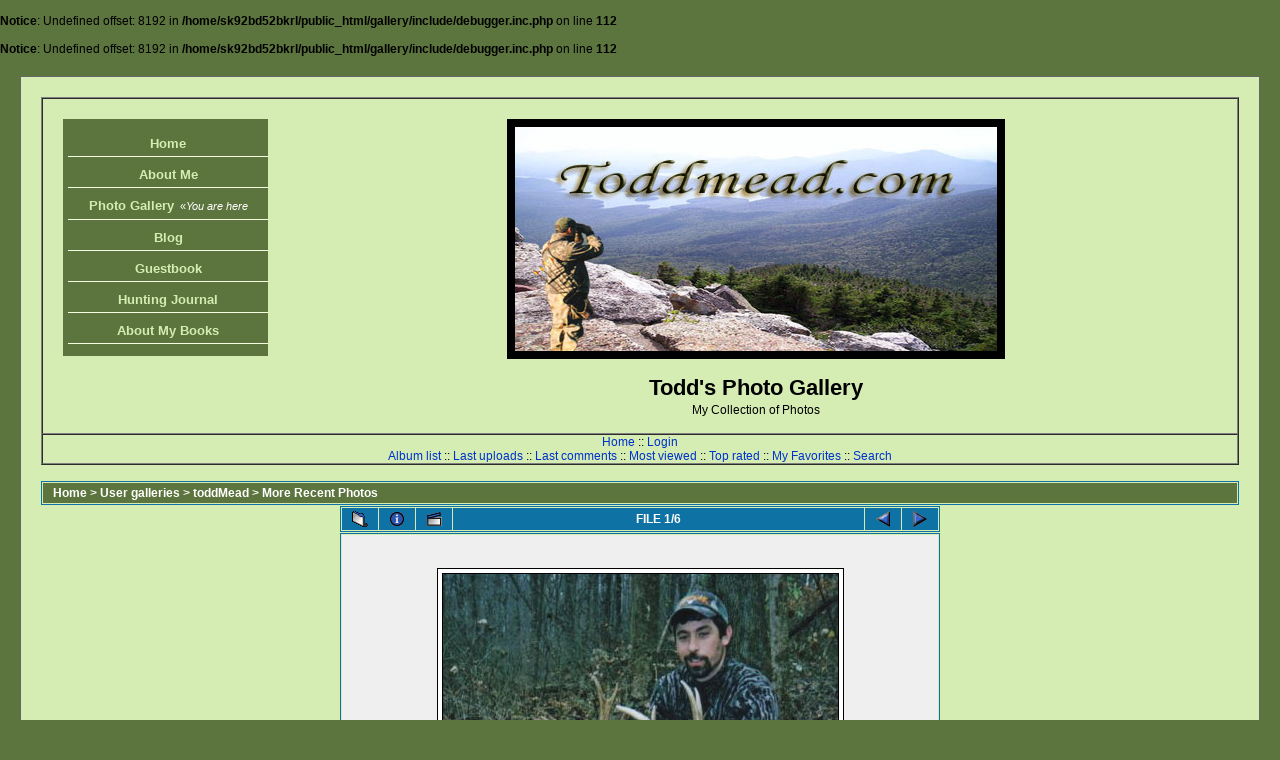

--- FILE ---
content_type: text/html; charset=utf-8
request_url: http://toddmead.com/gallery/displayimage.php?album=2&pos=0
body_size: 3767
content:
<br />
<b>Notice</b>:  Undefined offset: 8192 in <b>/home/sk92bd52bkrl/public_html/gallery/include/debugger.inc.php</b> on line <b>112</b><br />
<br />
<b>Notice</b>:  Undefined offset: 8192 in <b>/home/sk92bd52bkrl/public_html/gallery/include/debugger.inc.php</b> on line <b>112</b><br />
<!DOCTYPE html PUBLIC "-//W3C//DTD XHTML 1.0 Transitional//EN" "http://www.w3.org/TR/xhtml1/DTD/xhtml1-transitional.dtd">

<html xmlns="http://www.w3.org/1999/xhtml" xml:lang="en" lang="en" dir="ltr">
<head>
<meta http-equiv="Content-Type" content="text/html; charset=utf-8" />
<meta http-equiv="Pragma" content="no-cache" />
<title>Coppermine Photo Gallery - More Recent Photos/07</title>
<link rel="start" href="displayimage.php?album=2&amp;pos=0" title="Return to start" />
        <link rel="last" href="displayimage.php?album=2&amp;pos=5" title="Skip to end" />
        <link rel="next" href="displayimage.php?album=2&amp;pos=1" title="See next file"/>
                                <link rel="up" href="thumbnails.php?album=2&amp;page=1" title="Return to the thumbnail page"/>
        
<link rel="stylesheet" href="themes/classic/style.css" type="text/css" />
<script type="text/javascript" src="scripts.js"></script>
<!--
  SVN version info:
  Coppermine version: 1.4.19
  $Revision: 4392 $
  $LastChangedBy: gaugau $
  $Date: 2008-04-16 09:25:35 +0200 (Mi, 16 Apr 2008) $
-->

<style>
#toddlinks {
	float: left;
	margin-top: 20px;
	margin-left: 20px;
	margin-bottom: 20px;
}

#toddlinks ul {
	list-style-type: none;
	width: 200px;
}

#toddlinks li {
	border-bottom: 1px solid #F4FFE4;
	border-width: 1px 0;
	margin: 5px 0;
	list-style-type: none;
}

#toddlinks li a {
	color: #d5edb3;
	display: block;
	font: bold 1.1em Arial, Helvetica, sans-serif;
	padding: 5px;
	text-decoration: none;
}

* html #toddlinks li a {
	width: 200px;
}

#toddlinks li a:hover {
	background: #99cc66;
	color:#993300;
}

#toddlinks a em {
	color: #d5edb3;
	display: block;
	font: normal 85% Verdana, Arial, Helvetica, sans-serif;
	line-height: 125%;
}

#toddlinks a span {
	color: #125F15;
	font: normal 70% Verdana, Arial, Helvetica, sans-serif;
	line-height: 150%;
}

</style>
</head>
<body>
  
  <table width="100%" border="0" cellpadding="20" cellspacing="20">
    <tr>
      <td valign="top" style="border: 1px solid #666666;background-color:#d5edb3;">
        <table width="100%" border="1" cellspacing="0" cellpadding="0">
          <tr>
            <td width="100%" bgcolor="#d5edb3" align="center">
<div id="toddlinks" style="background: #5c743d;"> 
    <ul> 
      <li><a href="http://www.toddmead.com/index.html" title="Go to Home Page">Home</a></li> 
      <li><a href="http://www.toddmead.com/about_me.html" title="Go to About Me">About Me</a></li> 
      <li><a href="http://www.toddmead.com/gallery" title="Go to Photo Gallery">Photo Gallery<span style="font-family: Arial; font-size: .8em; color: #FFF;">&nbsp;&nbsp;&laquo;<i>You are here</i></span></a></li> 
	  <li><a href="http://www.toddmead.com/blog/" title="Go to Blog">Blog</a></li> 
	  <li><a href="http://www.toddmead.com/guestbook" title="Go to Guestbook">Guestbook</a></li> 
	  <li><a href="http://www.toddmead.com/hunting" title="Go to Hunting Journal">Hunting Journal</a></li> 
	  <li><a href="http://www.toddmead.com/my_book.html" title="Go to Photo Gallery">About My Books</a></li> 
    </ul> 
 </div> 
 <div style="float: left; margin-left: 20%;"><a href="index.php"><img src="themes/classic/images/site_logo.png" alt="" style="margin-top:20px; border: 8px ridge #000;" /></a><br /><br />
 <h1>Todd's Photo Gallery</h1>
              <h3>My Collection of Photos</h3><br /></div>
            </td>
			</tr>
			<tr>
            <td width="100%" align="center">

                          <!-- BEGIN home -->
        <a href="index.php" title="Go to the home page">Home</a> ::
  <!-- END home -->                  <!-- BEGIN login -->
        <a href="login.php?referer=displayimage.php%3Falbum%3D2%26pos%3D0" title="Log me in">Login</a> 
  <!-- END login -->   <br />               <!-- BEGIN album_list -->
        <a href="index.php?cat=10001" title="Go to the album list">Album list</a> ::
  <!-- END album_list -->  <!-- BEGIN lastup -->
        <a href="thumbnails.php?album=lastup&amp;cat=-2" title="Show most recent uploads">Last uploads</a> ::
  <!-- END lastup -->  <!-- BEGIN lastcom -->
        <a href="thumbnails.php?album=lastcom&amp;cat=-2" title="Show most recent comments">Last comments</a> ::
  <!-- END lastcom -->  <!-- BEGIN topn -->
        <a href="thumbnails.php?album=topn&amp;cat=-2" title="Show most viewed items">Most viewed</a> ::
  <!-- END topn -->  <!-- BEGIN toprated -->
        <a href="thumbnails.php?album=toprated&amp;cat=-2" title="Show top rated items">Top rated</a> ::
  <!-- END toprated -->  <!-- BEGIN favpics -->
        <a href="thumbnails.php?album=favpics" title="Go to my favorites">My Favorites</a> ::
  <!-- END favpics -->  <!-- BEGIN search -->
        <a href="search.php" title="Search the gallery">Search</a> 
  <!-- END search -->
            </td>
          </tr>
        </table>
        <table width="100%" border="0" cellspacing="0" cellpadding="0">
          <tr>
            <td align="center" valign="top">
              
            </td>
          </tr>
          <tr>
            <td align="center" valign="top">
              
              
            </td>
          </tr>
        </table>
        <img src="images/spacer.gif" width="1" height="15" alt="" />
        <br />
        <table width="100%" border="0" align="center" cellpadding="0" cellspacing="0">
          <tr>
            <td align="left" valign="top">
              
              
<!-- Start standard table -->
<table align="center" width="100%" cellspacing="1" cellpadding="0" class="maintable">

        <tr>
                <td colspan="3" align="left" class="tableh1"><span class="statlink"><b><a href="index.php">Home</a> > <a href="index.php?cat=1">User galleries</a> > <a href="index.php?cat=10001">toddMead</a> > <a href="thumbnails.php?album=2">More Recent Photos</a></b></span></td>
        </tr>
</table>
<!-- End standard table -->

<!-- Start standard table -->
<table align="center" width="600" cellspacing="1" cellpadding="0" class="maintable">

        <tr>
                <td align="center" valign="middle" class="navmenu" width="48">
                        <a href="thumbnails.php?album=2&amp;page=1" class="navmenu_pic" title="Return to the thumbnail page"><img src="images/thumbnails.gif" align="middle" border="0" alt="Return to the thumbnail page" /></a>
                </td>
                <td align="center" valign="middle" class="navmenu" width="48">
                        <a href="javascript:;" class="navmenu_pic" onclick="blocking('picinfo','yes', 'block'); return false;" title="Display/hide file information"><img src="images/info.gif" border="0" align="middle" alt="Display/hide file information" /></a>
                </td>
                <td align="center" valign="middle" class="navmenu" width="48">
                        <a href="displayimage.php?album=2&amp;pid=51&amp;slideshow=5000" class="navmenu_pic" title="Slideshow"><img src="images/slideshow.gif" border="0" align="middle" alt="Slideshow" /></a>
                </td>
                <td align="center" valign="middle" class="navmenu" width="100%">
                        FILE 1/6
                </td>


                <td align="center" valign="middle" class="navmenu" width="48">
                        <a href="javascript:;" class="navmenu_pic" title=""><img src="images/prev.gif"  border="0" align="middle" alt="" /></a>
                </td>
                <td align="center" valign="middle" class="navmenu" width="48">
                        <a href="displayimage.php?album=2&amp;pos=1" class="navmenu_pic" title="See next file"><img src="images/next.gif"  border="0" align="middle" alt="See next file" /></a>
                </td>
        </tr>
</table>
<!-- End standard table -->

<!-- Start standard table -->
<table align="center" width="600" cellspacing="1" cellpadding="0" class="maintable">
        <tr>
                <td align="center" class="display_media" nowrap="nowrap">
                        <table cellspacing="2" cellpadding="0" class="imageborder">
                                <tr>
                                        <td align="center">
                                                <a href="javascript:;" onclick="MM_openBrWindow('displayimage.php?pid=51&amp;fullsize=1','5933555396971c3b0d7f16','scrollbars=yes,toolbar=no,status=no,resizable=yes,width=564,height=568')"><img src="albums/userpics/10001/normal_07.jpg" class="image" border="0" alt="Click to view full size image" /><br /></a>


                                        </td>
                                </tr>
                        </table>
                </td></tr>
                <tr><td>
                                                <table width="100%" cellspacing="2" cellpadding="0" class="tableb">
                                <tr>
                                        <td align="center">

                                                
                                        </td>
                                </tr>
                        </table>





<!-- BEGIN img_desc -->
                        <table cellpadding="0" cellspacing="0" class="tableb" width="100%">

<!-- BEGIN caption -->
                                <tr>
                                        <td class="tableb"><center>
                                                We lost some sleep after a bad hit on this buck the night before finding him.
                                        </center></td>
                                </tr>
<!-- END caption -->
                        </table>
<!-- END img_desc -->
                </td>
        </tr>
</table>
<!-- End standard table -->

<!-- Start standard table -->
<table align="center" width="600" cellspacing="1" cellpadding="0" class="maintable">

        <tr>
         <td valign="top" style="background-image: url(images/tile.gif);"><img src="images/tile.gif" alt="" border="0" /></td>
        </tr>
        <tr>
        <td valign="bottom" class="thumbnails" align="center">
          <table width="100%" cellspacing="0" cellpadding="3" border="0">
              <tr>
                 <td width="50%"></td>
                 
                <td valign="top" align="center">
                                        <a href="displayimage.php?album=2&amp;pos=0"><img src="albums/userpics/10001/thumb_07.jpg" class="image" width="99" height="100" border="0" alt="07.jpg" title="Filename=07.jpg
Filesize=105KB
Dimensions=559x565
Date added=Dec 23, 2009" /></a>
                                        
                                        
                </td>

                <td valign="top" align="center">
                                        <a href="displayimage.php?album=2&amp;pos=1"><img src="albums/userpics/10001/thumb_300015_2642705072261_184670365_n.jpg" class="image" width="75" height="100" border="0" alt="300015_2642705072261_184670365_n.jpg" title="Filename=300015_2642705072261_184670365_n.jpg
Filesize=198KB
Dimensions=717x960
Date added=Jan 30, 2013" /></a>
                                        
                                        
                </td>

                <td valign="top" align="center">
                                        <a href="displayimage.php?album=2&amp;pos=2"><img src="albums/userpics/10001/thumb_559548_4946964117297_593415344_n.jpg" class="image" width="100" height="75" border="0" alt="559548_4946964117297_593415344_n.jpg" title="Filename=559548_4946964117297_593415344_n.jpg
Filesize=23KB
Dimensions=320x240
Date added=Feb 01, 2013" /></a>
                                        
                                        
                </td>

                <td valign="top" align="center">
                                        <a href="displayimage.php?album=2&amp;pos=3"><img src="albums/userpics/10001/thumb_680348_10200095362892226_2087071947_o.jpg" class="image" width="75" height="100" border="0" alt="680348_10200095362892226_2087071947_o.jpg" title="Filename=680348_10200095362892226_2087071947_o.jpg
Filesize=404KB
Dimensions=1529x2048
Date added=Feb 01, 2013" /></a>
                                        
                                        
                </td>

                <td valign="top" align="center">
                                        <a href="displayimage.php?album=2&amp;pos=4"><img src="albums/userpics/10001/thumb_76_Coyote.jpg" class="image" width="69" height="100" border="0" alt="76_Coyote.jpg" title="Filename=76_Coyote.jpg
Filesize=104KB
Dimensions=624x907
Date added=Jan 10, 2010" /></a>
                                        
                                        
                </td>

                 <td width="50%"></td>
              </tr>
          </table>
        </td>
        </tr>
        <tr>
         <td valign="top" style="background-image: url(images/tile.gif);"><img src="images/tile.gif" alt="" border="0" /></td>
        </tr>


</table>
<!-- End standard table -->
<table align="center" width="600" cellspacing="1" cellpadding="0" class="maintable">
        <tr>
                <td colspan="6" class="tableh2_compact"><b>Rate this file </b> (current rating : 1.4 / 5 with 7 votes)</td>
        </tr>
        <tr>
                <td class="tableb_compact" width="17%" align="center"><a href="ratepic.php?pic=51&amp;rate=0" title="Rubbish" rel="nofollow"><img src="images/rating0.gif" border="0" alt="Rubbish" /><br /></a></td>
                <td class="tableb_compact" width="17%" align="center"><a href="ratepic.php?pic=51&amp;rate=1" title="Poor" rel="nofollow"><img src="images/rating1.gif" border="0" alt="Poor" /><br /></a></td>
                <td class="tableb_compact" width="17%" align="center"><a href="ratepic.php?pic=51&amp;rate=2" title="Fair" rel="nofollow"><img src="images/rating2.gif" border="0" alt="Fair" /><br /></a></td>
                <td class="tableb_compact" width="17%" align="center"><a href="ratepic.php?pic=51&amp;rate=3" title="Good" rel="nofollow"><img src="images/rating3.gif" border="0" alt="Good" /><br /></a></td>
                <td class="tableb_compact" width="17%" align="center"><a href="ratepic.php?pic=51&amp;rate=4" title="Excellent" rel="nofollow"><img src="images/rating4.gif" border="0" alt="Excellent" /><br /></a></td>
                <td class="tableb_compact" width="17%" align="center"><a href="ratepic.php?pic=51&amp;rate=5" title="Great" rel="nofollow"><img src="images/rating5.gif" border="0" alt="Great" /><br /></a></td>
        </tr>
</table><div id="picinfo" style="display: none;">

<!-- Start standard table -->
<table align="center" width="600" cellspacing="1" cellpadding="0" class="maintable">
        <tr><td colspan="2" class="tableh2_compact"><b>File information</b></td></tr>
        <tr><td class="tableb_compact" valign="top" >Filename:</td><td class="tableb_compact">07.jpg</td></tr>
        <tr><td class="tableb_compact" valign="top" >Album name:</td><td class="tableb_compact"><span class="alblink"><a href ="profile.php?uid=1">toddMead</a> / <a href="thumbnails.php?album=2">More Recent Photos</a></span></td></tr>
        <tr><td class="tableb_compact" valign="top" >Rating (7 votes):</td><td class="tableb_compact"><img src="images/rating1.gif" align="middle" alt="" /></td></tr>
        <tr><td class="tableb_compact" valign="top" >File Size:</td><td class="tableb_compact"><span dir="ltr">105&nbsp;KB</span></td></tr>
        <tr><td class="tableb_compact" valign="top" >Date added:</td><td class="tableb_compact">Dec 23, 2009</td></tr>
        <tr><td class="tableb_compact" valign="top" >Dimensions:</td><td class="tableb_compact">559 x 565 pixels</td></tr>
        <tr><td class="tableb_compact" valign="top" >Displayed:</td><td class="tableb_compact">2754 times</td></tr>
        <tr><td class="tableb_compact" valign="top" >URL:</td><td class="tableb_compact"><a href="http://toddmead.com/gallery/displayimage.php?pos=-51" >http://toddmead.com/gallery/displayimage.php?pos=-51</a></td></tr>
        <tr><td class="tableb_compact" valign="top" >Favorites:</td><td class="tableb_compact"><a href="addfav.php?pid=51&amp;ref=displayimage.php%3Falbum%3D2%26pos%3D0" >Add to Favorites</a></td></tr>
</table>
<!-- End standard table -->
</div>
<div id="comments">
</div>
<div class="footer" align="center" style="padding-top: 10px;">Powered by <a href="http://coppermine-gallery.net/" title="Coppermine Photo Gallery" rel="external">Coppermine Photo Gallery</a></div>
            </td>
          </tr>
        </table>
      </td>
    </tr>
  </table>
  <div id="vanity">
      <a id="v_php" href="http://www.php.net/" target="_blank"></a>
      <a id="v_mysql" href="http://www.mysql.com/" target="_blank"></a>
      <a id="v_xhtml" href="http://validator.w3.org/check/referer" target="_blank"></a>
      <a id="v_css" href="http://jigsaw.w3.org/css-validator/check/referer" target="_blank"></a>
</div>
<!--Coppermine Photo Gallery 1.4.19 (stable)-->
</body>
</html>
